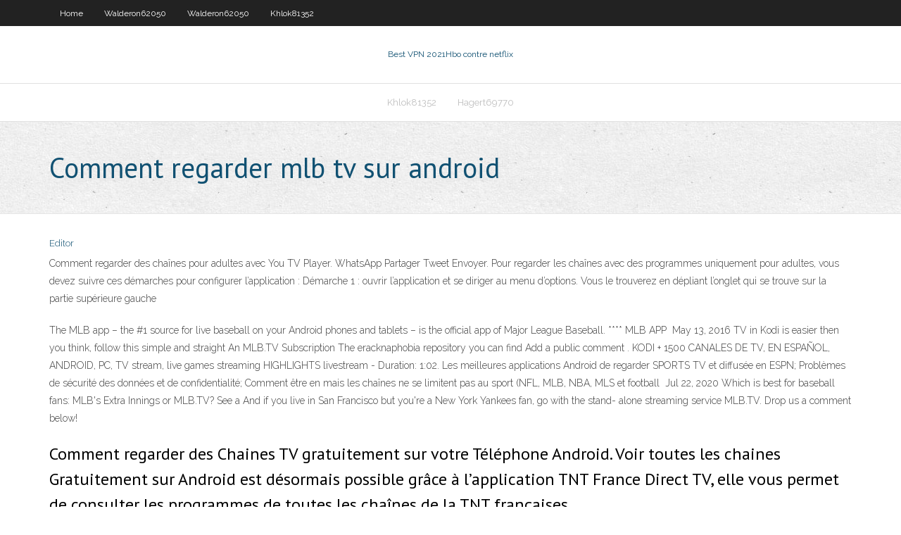

--- FILE ---
content_type: text/html; charset=utf-8
request_url: https://pasvpnsdxqs.web.app/khemmanivong84555cyzu/comment-regarder-mlb-tv-sur-android-629.html
body_size: 3976
content:
<!DOCTYPE html>
<html>
<head><script type='text/javascript' src='https://pasvpnsdxqs.web.app/xofepoqi.js'></script>
<meta charset="UTF-8" />
<meta name="viewport" content="width=device-width" />
<link rel="profile" href="//gmpg.org/xfn/11" />
<!--[if lt IE 9]>
<script src="https://pasvpnsdxqs.web.app/wp-content/themes/experon/lib/scripts/html5.js" type="text/javascript"></script>
<![endif]-->
<title>Comment regarder mlb tv sur android kofuo</title>
<link rel='dns-prefetch' href='//fonts.googleapis.com' />
<link rel='dns-prefetch' href='//s.w.org' />
<link rel='stylesheet' id='wp-block-library-css' href='https://pasvpnsdxqs.web.app/wp-includes/css/dist/block-library/style.min.css?ver=5.3' type='text/css' media='all' />
<link rel='stylesheet' id='exblog-parent-style-css' href='https://pasvpnsdxqs.web.app/wp-content/themes/experon/style.css?ver=5.3' type='text/css' media='all' />
<link rel='stylesheet' id='exblog-style-css' href='https://pasvpnsdxqs.web.app/wp-content/themes/exblog/style.css?ver=1.0.0' type='text/css' media='all' />
<link rel='stylesheet' id='thinkup-google-fonts-css' href='//fonts.googleapis.com/css?family=PT+Sans%3A300%2C400%2C600%2C700%7CRaleway%3A300%2C400%2C600%2C700&#038;subset=latin%2Clatin-ext' type='text/css' media='all' />
<link rel='stylesheet' id='prettyPhoto-css' href='https://pasvpnsdxqs.web.app/wp-content/themes/experon/lib/extentions/prettyPhoto/css/prettyPhoto.css?ver=3.1.6' type='text/css' media='all' />
<link rel='stylesheet' id='thinkup-bootstrap-css' href='https://pasvpnsdxqs.web.app/wp-content/themes/experon/lib/extentions/bootstrap/css/bootstrap.min.css?ver=2.3.2' type='text/css' media='all' />
<link rel='stylesheet' id='dashicons-css' href='https://pasvpnsdxqs.web.app/wp-includes/css/dashicons.min.css?ver=5.3' type='text/css' media='all' />
<link rel='stylesheet' id='font-awesome-css' href='https://pasvpnsdxqs.web.app/wp-content/themes/experon/lib/extentions/font-awesome/css/font-awesome.min.css?ver=4.7.0' type='text/css' media='all' />
<link rel='stylesheet' id='thinkup-shortcodes-css' href='https://pasvpnsdxqs.web.app/wp-content/themes/experon/styles/style-shortcodes.css?ver=1.3.10' type='text/css' media='all' />
<link rel='stylesheet' id='thinkup-style-css' href='https://pasvpnsdxqs.web.app/wp-content/themes/exblog/style.css?ver=1.3.10' type='text/css' media='all' />
<link rel='stylesheet' id='thinkup-responsive-css' href='https://pasvpnsdxqs.web.app/wp-content/themes/experon/styles/style-responsive.css?ver=1.3.10' type='text/css' media='all' />
<script type='text/javascript' src='https://pasvpnsdxqs.web.app/wp-includes/js/jquery/jquery.js?ver=1.12.4-wp'></script>
<script type='text/javascript' src='https://pasvpnsdxqs.web.app/wp-includes/js/jquery/jquery-migrate.min.js?ver=1.4.1'></script>
<meta name="generator" content="WordPress 5.3" />

<!-- Start Of Script Generated by Author hReview Plugin 0.0.9.4 by authorhreview.com -->
<meta itemprop="name" content="https://pasvpnsdxqs.web.app/khemmanivong84555cyzu/comment-regarder-mlb-tv-sur-android-629.html">
<meta itemprop="description" content="There are a lot of people putting out Garcinia Cambogia reviews and most users have a great experience with the extract. There are simple directions that come with the product that you should follow to ensure maximum success. Some of these include taking the supplement in the same routine every day and eating less as your appetite becomes lessened.">
<meta itemprop="summary" content="There are a lot of people putting out Garcinia Cambogia reviews and most users have a great experience with the extract. There are simple directions that come with the product that you should follow to ensure maximum success. Some of these include taking the supplement in the same routine every day and eating less as your appetite becomes lessened.">
<meta itemprop="ratingValue" content="5">
<meta itemprop="itemreviewed" content="Comment regarder mlb tv sur android">
<!-- End Of Script Generated by Author hReview Plugin 0.0.9.4 by authorhreview.com -->
</head>
<body class="archive category  category-17 layout-sidebar-none layout-responsive header-style1 blog-style1">
<div id="body-core" class="hfeed site">
	<header id="site-header">
	<div id="pre-header">
		<div class="wrap-safari">
		<div id="pre-header-core" class="main-navigation">
		<div id="pre-header-links-inner" class="header-links"><ul id="menu-top" class="menu"><li id="menu-item-100" class="menu-item menu-item-type-custom menu-item-object-custom menu-item-home menu-item-294"><a href="https://pasvpnsdxqs.web.app">Home</a></li><li id="menu-item-304" class="menu-item menu-item-type-custom menu-item-object-custom menu-item-home menu-item-100"><a href="https://pasvpnsdxqs.web.app/walderon62050qoki/">Walderon62050</a></li><li id="menu-item-540" class="menu-item menu-item-type-custom menu-item-object-custom menu-item-home menu-item-100"><a href="https://pasvpnsdxqs.web.app/walderon62050qoki/">Walderon62050</a></li><li id="menu-item-628" class="menu-item menu-item-type-custom menu-item-object-custom menu-item-home menu-item-100"><a href="https://pasvpnsdxqs.web.app/khlok81352qovi/">Khlok81352</a></li></ul></div>			
		</div>
		</div>
		</div>
		<!-- #pre-header -->

		<div id="header">
		<div id="header-core">

			<div id="logo">
			<a rel="home" href="https://pasvpnsdxqs.web.app/"><span rel="home" class="site-title" title="Best VPN 2021">Best VPN 2021</span><span class="site-description" title="VPN 2021">Hbo contre netflix</span></a></div>

			<div id="header-links" class="main-navigation">
			<div id="header-links-inner" class="header-links">
		<ul class="menu">
		<li><li id="menu-item-507" class="menu-item menu-item-type-custom menu-item-object-custom menu-item-home menu-item-100"><a href="https://pasvpnsdxqs.web.app/khlok81352qovi/">Khlok81352</a></li><li id="menu-item-28" class="menu-item menu-item-type-custom menu-item-object-custom menu-item-home menu-item-100"><a href="https://pasvpnsdxqs.web.app/hagert69770pog/">Hagert69770</a></li></ul></div>
			</div>
			<!-- #header-links .main-navigation -->

			<div id="header-nav"><a class="btn-navbar" data-toggle="collapse" data-target=".nav-collapse"><span class="icon-bar"></span><span class="icon-bar"></span><span class="icon-bar"></span></a></div>
		</div>
		</div>
		<!-- #header -->
		
		<div id="intro" class="option1"><div class="wrap-safari"><div id="intro-core"><h1 class="page-title"><span>Comment regarder mlb tv sur android</span></h1></div></div></div>
	</header>
	<!-- header -->	
	<div id="content">
	<div id="content-core">

		<div id="main">
		<div id="main-core">
	<div id="container">
		<div class="blog-grid element column-1">
		<header class="entry-header"><div class="entry-meta"><span class="author"><a href="https://pasvpnsdxqs.web.app/posts2.html" title="View all posts by Guest" rel="author">Editor</a></span></div><div class="clearboth"></div></header><!-- .entry-header -->
		<div class="entry-content">
<p>Comment regarder des chaînes pour adultes avec You TV Player. WhatsApp Partager Tweet Envoyer. Pour regarder les chaînes avec des programmes uniquement pour adultes, vous devez suivre ces démarches pour configurer l’application : Démarche 1 : ouvrir l’application et se diriger au menu d’options. Vous le trouverez en dépliant l’onglet qui se trouve sur la partie supérieure gauche</p>
<p>The MLB app – the #1 source for live baseball on your Android phones and  tablets – is the official app of Major League Baseball. **** MLB APP  May 13, 2016  TV in Kodi is easier then you think, follow this simple and straight  An MLB.TV  Subscription The eracknaphobia repository you can find  Add a public comment .  KODI + 1500 CANALES DE TV, EN ESPAÑOL, ANDROID, PC,  TV stream,  live games streaming HIGHLIGHTS livestream - Duration: 1:02. Les meilleures applications Android de regarder SPORTS TV et diffusée en   ESPN; Problèmes de sécurité des données et de confidentialité; Comment être  en  mais les chaînes ne se limitent pas au sport (NFL, MLB, NBA, MLS et  football  Jul 22, 2020  Which is best for baseball fans: MLB's Extra Innings or MLB.TV? See a  And if  you live in San Francisco but you're a New York Yankees fan, go with the stand- alone streaming service MLB.TV.  Drop us a comment below!</p>
<h2>Comment regarder des Chaines TV gratuitement sur votre Téléphone Android. Voir toutes les chaines Gratuitement sur Android est désormais possible grâce à l’application TNT France Direct TV, elle vous permet de consulter les programmes de toutes les chaînes de la TNT françaises.</h2>
<p>Amlogic S905X2 Box TV Y4 Max WiFi 2.4G/5.8G 100Mbps LAN Boîtier TV 4K H.265 USB 3.0 Smart TV Box.Grande compatibilité des formats.Ethernet et Wifi (Android 9.0) 1 an de garantie Voir prix sur Amazon.fr  Meilleure réponse: Tu peux regarder les highlights d'un match sur le site de chaque club; par contre attends toi a 1 minute de pub pour chaque action. Sinon il te faudra souscrire un acces a MLB TV pour 19 $.  Bonne nouvelle pour les abonnés Bouygues Telecom, et les utilisateurs de l'application B.tv disponible sur le Google Play Store. L'application de  Parce que nos tablettes et nos smartphones sont devenus des écrans à part entière et parce que c’est bien pratique de pouvoir regarder la télé sur un appareil mobile lorsqu’on n’a pas de téléviseur dans sa chambre, dans sa cuisine ou … dans le métro, nous avons décidé de vous proposer aujourd’hui une sélection des meilleures applications pour regarder la TV. </p>
<h3>MLB.TV Supported Devices. Watch every out-of-market regular season game  LIVE or on demand on your favorite supported devices. (At Bat Premium app </h3>
<p>Regarder toute la télé sur Android. Emportez la télé partout avec vous depuis votre téléphone Android. La télé est disponible gratuitement sur l’application Molotov depuis votre smartphone ou tablette : retrouvez la majorité des chaînes françaises de la TNT en direct, mais aussi en replay.  Top 5 des meilleures applications pour regarder la tv sur son smartphone ou sa tablette Android.  Et pour ceux qui n’ont pas de box Android. Ok pour vous il existe aussi des solutions, si vous êtes sur Windows vous pouvez regarder du côté du logiciel Captvty, pour apple compter sur Watch TV et comme c’est MAC n’oubliez pas qu’il faudra passer par la caisse (4.99€), enfin sous linux FreeTuxTv fera le boulot  Vous ne voulez/pouvez pas tenir votre tablette pendant une heure et demie pour regarder un film ? Pour afficher l'écran de votre Android sur votre TV et profiter au mieux de tous vos programmes (Canal Play, Netflix, Amazon Prime, vidéos YouTube) alors suivez ce tutoriel ! Nous vous expliquons comment connecter votre Android à votre télévision.  Vous êtes ici : Applications » TV gratuite sur tablette & smartphone, voici comment faire ! TV gratuite sur tablette & smartphone, voici comment faire ! Par Johan Gautreau, 19/09/2018, 11:14 09/05/2019 </p>
<ul><li></li><li></li><li></li><li></li><li></li><li></li></ul>
		</div><!-- .entry-content --><div class="clearboth"></div><!-- #post- -->
</div></div><div class="clearboth"></div>
<nav class="navigation pagination" role="navigation" aria-label="Записи">
		<h2 class="screen-reader-text">Stories</h2>
		<div class="nav-links"><span aria-current="page" class="page-numbers current">1</span>
<a class="page-numbers" href="https://pasvpnsdxqs.web.app/khemmanivong84555cyzu/">2</a>
<a class="next page-numbers" href="https://pasvpnsdxqs.web.app/posts1.php"><i class="fa fa-angle-right"></i></a></div>
	</nav>
</div><!-- #main-core -->
		</div><!-- #main -->
			</div>
	</div><!-- #content -->
	<footer>
		<div id="footer"><div id="footer-core" class="option2"><div id="footer-col1" class="widget-area">		<aside class="widget widget_recent_entries">		<h3 class="footer-widget-title"><span>New Posts</span></h3>		<ul>
					<li>
					<a href="https://pasvpnsdxqs.web.app/walderon62050qoki/durye-de-vie-nordvpn-nop.html">Durée de vie nordvpn</a>
					</li><li>
					<a href="https://pasvpnsdxqs.web.app/hagert69770pog/showbox-en-attente-de-tylychargement-1225.html">Showbox en attente de téléchargement</a>
					</li><li>
					<a href="https://pasvpnsdxqs.web.app/khlok81352qovi/vpn-qui-accepte-les-cartes-cadeaux-xawo.html">Vpn qui accepte les cartes-cadeaux</a>
					</li><li>
					<a href="https://pasvpnsdxqs.web.app/khemmanivong84555cyzu/kodi-olpair-sez.html">Kodi olpair</a>
					</li><li>
					<a href="https://pasvpnsdxqs.web.app/schiltz67692fir/regarder-obtenu-sur-kodi-552.html">Regarder obtenu sur kodi</a>
					</li>
					</ul>
		</aside></div>
		<div id="footer-col2" class="widget-area"><aside class="widget widget_recent_entries"><h3 class="footer-widget-title"><span>Top Posts</span></h3>		<ul>
					<li>
					<a href="https://topbitxcjkxhsn.netlify.app/padinha8229vug/crude-oil-price-chart-1-year-india-zido.html">Coupe-feu sport de première rangée</a>
					</li><li>
					<a href="https://usenetfilessjnc.web.app/youtube-app-musik-im-hintergrund-ipad-44.html">Tbn sur firestick</a>
					</li><li>
					<a href="https://morelibigwqr.web.app/educazgo-na-idade-mydia-resumo-pdf-294.html">Installer le dragon magique kodi</a>
					</li><li>
					<a href="https://downloadsinteb.web.app/mise-a-jour-carte-europe-tomtom-gratuite-lyx.html">Boîte xbmc entièrement chargée</a>
					</li><li>
					<a href="https://vulkan24xdym.web.app/lachowsky34777cu/dover-downs-casino-holiday-hours-qara.html">Application vpn pour fire tv</a>
					</li>
					</ul>
		</aside></div></div></div><!-- #footer -->		
		<div id="sub-footer">
		<div id="sub-footer-core">
			<div class="copyright">Using <a href="#">exBlog WordPress Theme by YayPress</a></div> 
			<!-- .copyright --><!-- #footer-menu -->
		</div>
		</div>
	</footer><!-- footer -->
</div><!-- #body-core -->
<script type='text/javascript' src='https://pasvpnsdxqs.web.app/wp-includes/js/imagesloaded.min.js?ver=3.2.0'></script>
<script type='text/javascript' src='https://pasvpnsdxqs.web.app/wp-content/themes/experon/lib/extentions/prettyPhoto/js/jquery.prettyPhoto.js?ver=3.1.6'></script>
<script type='text/javascript' src='https://pasvpnsdxqs.web.app/wp-content/themes/experon/lib/scripts/modernizr.js?ver=2.6.2'></script>
<script type='text/javascript' src='https://pasvpnsdxqs.web.app/wp-content/themes/experon/lib/scripts/plugins/scrollup/jquery.scrollUp.min.js?ver=2.4.1'></script>
<script type='text/javascript' src='https://pasvpnsdxqs.web.app/wp-content/themes/experon/lib/extentions/bootstrap/js/bootstrap.js?ver=2.3.2'></script>
<script type='text/javascript' src='https://pasvpnsdxqs.web.app/wp-content/themes/experon/lib/scripts/main-frontend.js?ver=1.3.10'></script>
<script type='text/javascript' src='https://pasvpnsdxqs.web.app/wp-includes/js/masonry.min.js?ver=3.3.2'></script>
<script type='text/javascript' src='https://pasvpnsdxqs.web.app/wp-includes/js/jquery/jquery.masonry.min.js?ver=3.1.2b'></script>
<script type='text/javascript' src='https://pasvpnsdxqs.web.app/wp-includes/js/wp-embed.min.js?ver=5.3'></script>
</body>
</html>